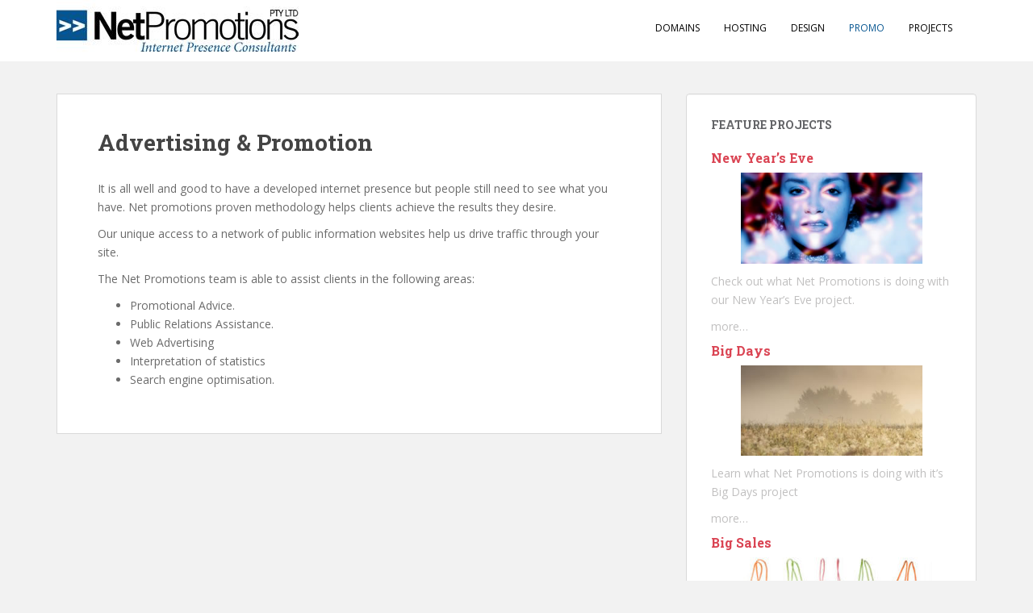

--- FILE ---
content_type: text/html; charset=UTF-8
request_url: https://www.netpromotions.com.au/promo/
body_size: 7158
content:
<!doctype html>
<!--[if !IE]>
<html class="no-js non-ie" lang="en-AU"> <![endif]-->
<!--[if IE 7 ]>
<html class="no-js ie7" lang="en-AU"> <![endif]-->
<!--[if IE 8 ]>
<html class="no-js ie8" lang="en-AU"> <![endif]-->
<!--[if IE 9 ]>
<html class="no-js ie9" lang="en-AU"> <![endif]-->
<!--[if gt IE 9]><!-->
<html class="no-js" lang="en-AU"> <!--<![endif]-->
<head>
<meta charset="UTF-8">
<meta name="viewport" content="width=device-width, initial-scale=1">
<meta name="theme-color" content="#ffffff">
<link rel="profile" href="https://gmpg.org/xfn/11">

<meta name='robots' content='index, follow, max-image-preview:large, max-snippet:-1, max-video-preview:-1' />
	<style>img:is([sizes="auto" i], [sizes^="auto," i]) { contain-intrinsic-size: 3000px 1500px }</style>
	
	<!-- This site is optimized with the Yoast SEO plugin v24.4 - https://yoast.com/wordpress/plugins/seo/ -->
	<title>Advertising &amp; Promotion - Net Promotions</title>
	<link rel="canonical" href="https://www.netpromotions.com.au/promo/" />
	<meta property="og:locale" content="en_US" />
	<meta property="og:type" content="article" />
	<meta property="og:title" content="Advertising &amp; Promotion - Net Promotions" />
	<meta property="og:description" content="It is all well and good to have a developed internet presence but people still need to see what you have. Net promotions proven methodology helps clients achieve the results they desire. Our unique access to a network of public information websites help us drive traffic through your site. The Net Promotions team is able [&hellip;]" />
	<meta property="og:url" content="https://www.netpromotions.com.au/promo/" />
	<meta property="og:site_name" content="Net Promotions" />
	<meta name="twitter:card" content="summary_large_image" />
	<script type="application/ld+json" class="yoast-schema-graph">{"@context":"https://schema.org","@graph":[{"@type":"WebPage","@id":"https://www.netpromotions.com.au/promo/","url":"https://www.netpromotions.com.au/promo/","name":"Advertising & Promotion - Net Promotions","isPartOf":{"@id":"https://www.netpromotions.com.au/#website"},"datePublished":"2016-04-28T01:00:55+00:00","breadcrumb":{"@id":"https://www.netpromotions.com.au/promo/#breadcrumb"},"inLanguage":"en-AU","potentialAction":[{"@type":"ReadAction","target":["https://www.netpromotions.com.au/promo/"]}]},{"@type":"BreadcrumbList","@id":"https://www.netpromotions.com.au/promo/#breadcrumb","itemListElement":[{"@type":"ListItem","position":1,"name":"Home","item":"https://www.netpromotions.com.au/"},{"@type":"ListItem","position":2,"name":"Advertising &#038; Promotion"}]},{"@type":"WebSite","@id":"https://www.netpromotions.com.au/#website","url":"https://www.netpromotions.com.au/","name":"Net Promotions","description":"Internet Presence Consultants","potentialAction":[{"@type":"SearchAction","target":{"@type":"EntryPoint","urlTemplate":"https://www.netpromotions.com.au/?s={search_term_string}"},"query-input":{"@type":"PropertyValueSpecification","valueRequired":true,"valueName":"search_term_string"}}],"inLanguage":"en-AU"}]}</script>
	<!-- / Yoast SEO plugin. -->


<link rel='dns-prefetch' href='//fonts.googleapis.com' />
<link rel="alternate" type="application/rss+xml" title="Net Promotions &raquo; Feed" href="https://www.netpromotions.com.au/feed/" />
<link rel="alternate" type="application/rss+xml" title="Net Promotions &raquo; Comments Feed" href="https://www.netpromotions.com.au/comments/feed/" />
<script type="text/javascript">
/* <![CDATA[ */
window._wpemojiSettings = {"baseUrl":"https:\/\/s.w.org\/images\/core\/emoji\/15.0.3\/72x72\/","ext":".png","svgUrl":"https:\/\/s.w.org\/images\/core\/emoji\/15.0.3\/svg\/","svgExt":".svg","source":{"concatemoji":"https:\/\/www.netpromotions.com.au\/wp-includes\/js\/wp-emoji-release.min.js?ver=8accad953a10c9ff0e335cd416c6b94c"}};
/*! This file is auto-generated */
!function(i,n){var o,s,e;function c(e){try{var t={supportTests:e,timestamp:(new Date).valueOf()};sessionStorage.setItem(o,JSON.stringify(t))}catch(e){}}function p(e,t,n){e.clearRect(0,0,e.canvas.width,e.canvas.height),e.fillText(t,0,0);var t=new Uint32Array(e.getImageData(0,0,e.canvas.width,e.canvas.height).data),r=(e.clearRect(0,0,e.canvas.width,e.canvas.height),e.fillText(n,0,0),new Uint32Array(e.getImageData(0,0,e.canvas.width,e.canvas.height).data));return t.every(function(e,t){return e===r[t]})}function u(e,t,n){switch(t){case"flag":return n(e,"\ud83c\udff3\ufe0f\u200d\u26a7\ufe0f","\ud83c\udff3\ufe0f\u200b\u26a7\ufe0f")?!1:!n(e,"\ud83c\uddfa\ud83c\uddf3","\ud83c\uddfa\u200b\ud83c\uddf3")&&!n(e,"\ud83c\udff4\udb40\udc67\udb40\udc62\udb40\udc65\udb40\udc6e\udb40\udc67\udb40\udc7f","\ud83c\udff4\u200b\udb40\udc67\u200b\udb40\udc62\u200b\udb40\udc65\u200b\udb40\udc6e\u200b\udb40\udc67\u200b\udb40\udc7f");case"emoji":return!n(e,"\ud83d\udc26\u200d\u2b1b","\ud83d\udc26\u200b\u2b1b")}return!1}function f(e,t,n){var r="undefined"!=typeof WorkerGlobalScope&&self instanceof WorkerGlobalScope?new OffscreenCanvas(300,150):i.createElement("canvas"),a=r.getContext("2d",{willReadFrequently:!0}),o=(a.textBaseline="top",a.font="600 32px Arial",{});return e.forEach(function(e){o[e]=t(a,e,n)}),o}function t(e){var t=i.createElement("script");t.src=e,t.defer=!0,i.head.appendChild(t)}"undefined"!=typeof Promise&&(o="wpEmojiSettingsSupports",s=["flag","emoji"],n.supports={everything:!0,everythingExceptFlag:!0},e=new Promise(function(e){i.addEventListener("DOMContentLoaded",e,{once:!0})}),new Promise(function(t){var n=function(){try{var e=JSON.parse(sessionStorage.getItem(o));if("object"==typeof e&&"number"==typeof e.timestamp&&(new Date).valueOf()<e.timestamp+604800&&"object"==typeof e.supportTests)return e.supportTests}catch(e){}return null}();if(!n){if("undefined"!=typeof Worker&&"undefined"!=typeof OffscreenCanvas&&"undefined"!=typeof URL&&URL.createObjectURL&&"undefined"!=typeof Blob)try{var e="postMessage("+f.toString()+"("+[JSON.stringify(s),u.toString(),p.toString()].join(",")+"));",r=new Blob([e],{type:"text/javascript"}),a=new Worker(URL.createObjectURL(r),{name:"wpTestEmojiSupports"});return void(a.onmessage=function(e){c(n=e.data),a.terminate(),t(n)})}catch(e){}c(n=f(s,u,p))}t(n)}).then(function(e){for(var t in e)n.supports[t]=e[t],n.supports.everything=n.supports.everything&&n.supports[t],"flag"!==t&&(n.supports.everythingExceptFlag=n.supports.everythingExceptFlag&&n.supports[t]);n.supports.everythingExceptFlag=n.supports.everythingExceptFlag&&!n.supports.flag,n.DOMReady=!1,n.readyCallback=function(){n.DOMReady=!0}}).then(function(){return e}).then(function(){var e;n.supports.everything||(n.readyCallback(),(e=n.source||{}).concatemoji?t(e.concatemoji):e.wpemoji&&e.twemoji&&(t(e.twemoji),t(e.wpemoji)))}))}((window,document),window._wpemojiSettings);
/* ]]> */
</script>
<style id='wp-emoji-styles-inline-css' type='text/css'>

	img.wp-smiley, img.emoji {
		display: inline !important;
		border: none !important;
		box-shadow: none !important;
		height: 1em !important;
		width: 1em !important;
		margin: 0 0.07em !important;
		vertical-align: -0.1em !important;
		background: none !important;
		padding: 0 !important;
	}
</style>
<link rel='stylesheet' id='wp-block-library-css' href='https://www.netpromotions.com.au/wp-includes/css/dist/block-library/style.min.css?ver=8accad953a10c9ff0e335cd416c6b94c' type='text/css' media='all' />
<style id='classic-theme-styles-inline-css' type='text/css'>
/*! This file is auto-generated */
.wp-block-button__link{color:#fff;background-color:#32373c;border-radius:9999px;box-shadow:none;text-decoration:none;padding:calc(.667em + 2px) calc(1.333em + 2px);font-size:1.125em}.wp-block-file__button{background:#32373c;color:#fff;text-decoration:none}
</style>
<style id='global-styles-inline-css' type='text/css'>
:root{--wp--preset--aspect-ratio--square: 1;--wp--preset--aspect-ratio--4-3: 4/3;--wp--preset--aspect-ratio--3-4: 3/4;--wp--preset--aspect-ratio--3-2: 3/2;--wp--preset--aspect-ratio--2-3: 2/3;--wp--preset--aspect-ratio--16-9: 16/9;--wp--preset--aspect-ratio--9-16: 9/16;--wp--preset--color--black: #000000;--wp--preset--color--cyan-bluish-gray: #abb8c3;--wp--preset--color--white: #ffffff;--wp--preset--color--pale-pink: #f78da7;--wp--preset--color--vivid-red: #cf2e2e;--wp--preset--color--luminous-vivid-orange: #ff6900;--wp--preset--color--luminous-vivid-amber: #fcb900;--wp--preset--color--light-green-cyan: #7bdcb5;--wp--preset--color--vivid-green-cyan: #00d084;--wp--preset--color--pale-cyan-blue: #8ed1fc;--wp--preset--color--vivid-cyan-blue: #0693e3;--wp--preset--color--vivid-purple: #9b51e0;--wp--preset--gradient--vivid-cyan-blue-to-vivid-purple: linear-gradient(135deg,rgba(6,147,227,1) 0%,rgb(155,81,224) 100%);--wp--preset--gradient--light-green-cyan-to-vivid-green-cyan: linear-gradient(135deg,rgb(122,220,180) 0%,rgb(0,208,130) 100%);--wp--preset--gradient--luminous-vivid-amber-to-luminous-vivid-orange: linear-gradient(135deg,rgba(252,185,0,1) 0%,rgba(255,105,0,1) 100%);--wp--preset--gradient--luminous-vivid-orange-to-vivid-red: linear-gradient(135deg,rgba(255,105,0,1) 0%,rgb(207,46,46) 100%);--wp--preset--gradient--very-light-gray-to-cyan-bluish-gray: linear-gradient(135deg,rgb(238,238,238) 0%,rgb(169,184,195) 100%);--wp--preset--gradient--cool-to-warm-spectrum: linear-gradient(135deg,rgb(74,234,220) 0%,rgb(151,120,209) 20%,rgb(207,42,186) 40%,rgb(238,44,130) 60%,rgb(251,105,98) 80%,rgb(254,248,76) 100%);--wp--preset--gradient--blush-light-purple: linear-gradient(135deg,rgb(255,206,236) 0%,rgb(152,150,240) 100%);--wp--preset--gradient--blush-bordeaux: linear-gradient(135deg,rgb(254,205,165) 0%,rgb(254,45,45) 50%,rgb(107,0,62) 100%);--wp--preset--gradient--luminous-dusk: linear-gradient(135deg,rgb(255,203,112) 0%,rgb(199,81,192) 50%,rgb(65,88,208) 100%);--wp--preset--gradient--pale-ocean: linear-gradient(135deg,rgb(255,245,203) 0%,rgb(182,227,212) 50%,rgb(51,167,181) 100%);--wp--preset--gradient--electric-grass: linear-gradient(135deg,rgb(202,248,128) 0%,rgb(113,206,126) 100%);--wp--preset--gradient--midnight: linear-gradient(135deg,rgb(2,3,129) 0%,rgb(40,116,252) 100%);--wp--preset--font-size--small: 13px;--wp--preset--font-size--medium: 20px;--wp--preset--font-size--large: 36px;--wp--preset--font-size--x-large: 42px;--wp--preset--spacing--20: 0.44rem;--wp--preset--spacing--30: 0.67rem;--wp--preset--spacing--40: 1rem;--wp--preset--spacing--50: 1.5rem;--wp--preset--spacing--60: 2.25rem;--wp--preset--spacing--70: 3.38rem;--wp--preset--spacing--80: 5.06rem;--wp--preset--shadow--natural: 6px 6px 9px rgba(0, 0, 0, 0.2);--wp--preset--shadow--deep: 12px 12px 50px rgba(0, 0, 0, 0.4);--wp--preset--shadow--sharp: 6px 6px 0px rgba(0, 0, 0, 0.2);--wp--preset--shadow--outlined: 6px 6px 0px -3px rgba(255, 255, 255, 1), 6px 6px rgba(0, 0, 0, 1);--wp--preset--shadow--crisp: 6px 6px 0px rgba(0, 0, 0, 1);}:where(.is-layout-flex){gap: 0.5em;}:where(.is-layout-grid){gap: 0.5em;}body .is-layout-flex{display: flex;}.is-layout-flex{flex-wrap: wrap;align-items: center;}.is-layout-flex > :is(*, div){margin: 0;}body .is-layout-grid{display: grid;}.is-layout-grid > :is(*, div){margin: 0;}:where(.wp-block-columns.is-layout-flex){gap: 2em;}:where(.wp-block-columns.is-layout-grid){gap: 2em;}:where(.wp-block-post-template.is-layout-flex){gap: 1.25em;}:where(.wp-block-post-template.is-layout-grid){gap: 1.25em;}.has-black-color{color: var(--wp--preset--color--black) !important;}.has-cyan-bluish-gray-color{color: var(--wp--preset--color--cyan-bluish-gray) !important;}.has-white-color{color: var(--wp--preset--color--white) !important;}.has-pale-pink-color{color: var(--wp--preset--color--pale-pink) !important;}.has-vivid-red-color{color: var(--wp--preset--color--vivid-red) !important;}.has-luminous-vivid-orange-color{color: var(--wp--preset--color--luminous-vivid-orange) !important;}.has-luminous-vivid-amber-color{color: var(--wp--preset--color--luminous-vivid-amber) !important;}.has-light-green-cyan-color{color: var(--wp--preset--color--light-green-cyan) !important;}.has-vivid-green-cyan-color{color: var(--wp--preset--color--vivid-green-cyan) !important;}.has-pale-cyan-blue-color{color: var(--wp--preset--color--pale-cyan-blue) !important;}.has-vivid-cyan-blue-color{color: var(--wp--preset--color--vivid-cyan-blue) !important;}.has-vivid-purple-color{color: var(--wp--preset--color--vivid-purple) !important;}.has-black-background-color{background-color: var(--wp--preset--color--black) !important;}.has-cyan-bluish-gray-background-color{background-color: var(--wp--preset--color--cyan-bluish-gray) !important;}.has-white-background-color{background-color: var(--wp--preset--color--white) !important;}.has-pale-pink-background-color{background-color: var(--wp--preset--color--pale-pink) !important;}.has-vivid-red-background-color{background-color: var(--wp--preset--color--vivid-red) !important;}.has-luminous-vivid-orange-background-color{background-color: var(--wp--preset--color--luminous-vivid-orange) !important;}.has-luminous-vivid-amber-background-color{background-color: var(--wp--preset--color--luminous-vivid-amber) !important;}.has-light-green-cyan-background-color{background-color: var(--wp--preset--color--light-green-cyan) !important;}.has-vivid-green-cyan-background-color{background-color: var(--wp--preset--color--vivid-green-cyan) !important;}.has-pale-cyan-blue-background-color{background-color: var(--wp--preset--color--pale-cyan-blue) !important;}.has-vivid-cyan-blue-background-color{background-color: var(--wp--preset--color--vivid-cyan-blue) !important;}.has-vivid-purple-background-color{background-color: var(--wp--preset--color--vivid-purple) !important;}.has-black-border-color{border-color: var(--wp--preset--color--black) !important;}.has-cyan-bluish-gray-border-color{border-color: var(--wp--preset--color--cyan-bluish-gray) !important;}.has-white-border-color{border-color: var(--wp--preset--color--white) !important;}.has-pale-pink-border-color{border-color: var(--wp--preset--color--pale-pink) !important;}.has-vivid-red-border-color{border-color: var(--wp--preset--color--vivid-red) !important;}.has-luminous-vivid-orange-border-color{border-color: var(--wp--preset--color--luminous-vivid-orange) !important;}.has-luminous-vivid-amber-border-color{border-color: var(--wp--preset--color--luminous-vivid-amber) !important;}.has-light-green-cyan-border-color{border-color: var(--wp--preset--color--light-green-cyan) !important;}.has-vivid-green-cyan-border-color{border-color: var(--wp--preset--color--vivid-green-cyan) !important;}.has-pale-cyan-blue-border-color{border-color: var(--wp--preset--color--pale-cyan-blue) !important;}.has-vivid-cyan-blue-border-color{border-color: var(--wp--preset--color--vivid-cyan-blue) !important;}.has-vivid-purple-border-color{border-color: var(--wp--preset--color--vivid-purple) !important;}.has-vivid-cyan-blue-to-vivid-purple-gradient-background{background: var(--wp--preset--gradient--vivid-cyan-blue-to-vivid-purple) !important;}.has-light-green-cyan-to-vivid-green-cyan-gradient-background{background: var(--wp--preset--gradient--light-green-cyan-to-vivid-green-cyan) !important;}.has-luminous-vivid-amber-to-luminous-vivid-orange-gradient-background{background: var(--wp--preset--gradient--luminous-vivid-amber-to-luminous-vivid-orange) !important;}.has-luminous-vivid-orange-to-vivid-red-gradient-background{background: var(--wp--preset--gradient--luminous-vivid-orange-to-vivid-red) !important;}.has-very-light-gray-to-cyan-bluish-gray-gradient-background{background: var(--wp--preset--gradient--very-light-gray-to-cyan-bluish-gray) !important;}.has-cool-to-warm-spectrum-gradient-background{background: var(--wp--preset--gradient--cool-to-warm-spectrum) !important;}.has-blush-light-purple-gradient-background{background: var(--wp--preset--gradient--blush-light-purple) !important;}.has-blush-bordeaux-gradient-background{background: var(--wp--preset--gradient--blush-bordeaux) !important;}.has-luminous-dusk-gradient-background{background: var(--wp--preset--gradient--luminous-dusk) !important;}.has-pale-ocean-gradient-background{background: var(--wp--preset--gradient--pale-ocean) !important;}.has-electric-grass-gradient-background{background: var(--wp--preset--gradient--electric-grass) !important;}.has-midnight-gradient-background{background: var(--wp--preset--gradient--midnight) !important;}.has-small-font-size{font-size: var(--wp--preset--font-size--small) !important;}.has-medium-font-size{font-size: var(--wp--preset--font-size--medium) !important;}.has-large-font-size{font-size: var(--wp--preset--font-size--large) !important;}.has-x-large-font-size{font-size: var(--wp--preset--font-size--x-large) !important;}
:where(.wp-block-post-template.is-layout-flex){gap: 1.25em;}:where(.wp-block-post-template.is-layout-grid){gap: 1.25em;}
:where(.wp-block-columns.is-layout-flex){gap: 2em;}:where(.wp-block-columns.is-layout-grid){gap: 2em;}
:root :where(.wp-block-pullquote){font-size: 1.5em;line-height: 1.6;}
</style>
<link rel='stylesheet' id='sparkling-bootstrap-css' href='https://www.netpromotions.com.au/wp-content/themes/sparkling/assets/css/bootstrap.min.css?ver=8accad953a10c9ff0e335cd416c6b94c' type='text/css' media='all' />
<link rel='stylesheet' id='sparkling-icons-css' href='https://www.netpromotions.com.au/wp-content/themes/sparkling/assets/css/fontawesome-all.min.css?ver=5.1.1.' type='text/css' media='all' />
<link rel='stylesheet' id='sparkling-fonts-css' href='//fonts.googleapis.com/css?family=Open+Sans%3A400italic%2C400%2C600%2C700%7CRoboto+Slab%3A400%2C300%2C700&#038;ver=8accad953a10c9ff0e335cd416c6b94c' type='text/css' media='all' />
<link rel='stylesheet' id='sparkling-style-css' href='https://www.netpromotions.com.au/wp-content/themes/sparkling/style.css?ver=2.4.2' type='text/css' media='all' />
<script type="text/javascript" src="https://www.netpromotions.com.au/wp-includes/js/jquery/jquery.min.js?ver=3.7.1" id="jquery-core-js"></script>
<script type="text/javascript" src="https://www.netpromotions.com.au/wp-includes/js/jquery/jquery-migrate.min.js?ver=3.4.1" id="jquery-migrate-js"></script>
<script type="text/javascript" src="https://www.netpromotions.com.au/wp-content/themes/sparkling/assets/js/vendor/bootstrap.min.js?ver=8accad953a10c9ff0e335cd416c6b94c" id="sparkling-bootstrapjs-js"></script>
<script type="text/javascript" src="https://www.netpromotions.com.au/wp-content/themes/sparkling/assets/js/functions.js?ver=20180503" id="sparkling-functions-js"></script>
<link rel="https://api.w.org/" href="https://www.netpromotions.com.au/wp-json/" /><link rel="alternate" title="JSON" type="application/json" href="https://www.netpromotions.com.au/wp-json/wp/v2/pages/15" /><link rel="alternate" title="oEmbed (JSON)" type="application/json+oembed" href="https://www.netpromotions.com.au/wp-json/oembed/1.0/embed?url=https%3A%2F%2Fwww.netpromotions.com.au%2Fpromo%2F" />
<link rel="alternate" title="oEmbed (XML)" type="text/xml+oembed" href="https://www.netpromotions.com.au/wp-json/oembed/1.0/embed?url=https%3A%2F%2Fwww.netpromotions.com.au%2Fpromo%2F&#038;format=xml" />
<style type="text/css">a:hover, a:focus, a:active, #secondary .widget .post-content a:hover, #secondary .widget .post-content a:focus, .woocommerce nav.woocommerce-pagination ul li a:focus, .woocommerce nav.woocommerce-pagination ul li a:hover, .woocommerce nav.woocommerce-pagination ul li span.current, #secondary .widget a:hover, #secondary .widget a:focus {color: #065590;}.navbar.navbar-default, .navbar-default .navbar-nav .open .dropdown-menu > li > a {background-color: #ffffff;}.navbar-default .navbar-nav > li > a, .navbar-default .navbar-nav.sparkling-mobile-menu > li:hover > a, .navbar-default .navbar-nav.sparkling-mobile-menu > li:hover > .caret, .navbar-default .navbar-nav > li, .navbar-default .navbar-nav > .open > a, .navbar-default .navbar-nav > .open > a:hover, .navbar-default .navbar-nav > .open > a:focus { color: #000000;}@media (max-width: 767px){ .navbar-default .navbar-nav > li:hover > a, .navbar-default .navbar-nav > li:hover > .caret{ color: #000000!important ;} }.navbar-default .navbar-nav > li:hover > a, .navbar-default .navbar-nav > li:focus-within > a, .navbar-nav > li:hover > .caret, .navbar-nav > li:focus-within > .caret, .navbar-default .navbar-nav.sparkling-mobile-menu > li.open > a, .navbar-default .navbar-nav.sparkling-mobile-menu > li.open > .caret, .navbar-default .navbar-nav > li:hover, .navbar-default .navbar-nav > li:focus-within, .navbar-default .navbar-nav > .active > a, .navbar-default .navbar-nav > .active > .caret, .navbar-default .navbar-nav > .active > a:hover, .navbar-default .navbar-nav > .active > a:focus, .navbar-default .navbar-nav > li > a:hover, .navbar-default .navbar-nav > li > a:focus, .navbar-default .navbar-nav > .open > a, .navbar-default .navbar-nav > .open > a:hover, .navbar-default .navbar-nav > .open > a:focus {color: #065590;}@media (max-width: 767px){ .navbar-default .navbar-nav > li.open > a, .navbar-default .navbar-nav > li.open > .caret { color: #065590 !important; } }#colophon {background-color: #065590;}</style>		<style type="text/css">
				.navbar > .container .navbar-brand {
			color: #dadada;
		}
		</style>
	
</head>

<body data-rsssl=1 class="page-template-default page page-id-15">
	<a class="sr-only sr-only-focusable" href="#content">Skip to main content</a>
<div id="page" class="hfeed site">

	<header id="masthead" class="site-header" role="banner">
		<nav class="navbar navbar-default
		" role="navigation">
			<div class="container">
				<div class="row">
					<div class="site-navigation-inner col-sm-12">
						<div class="navbar-header">


														<div id="logo">
																																<a href="https://www.netpromotions.com.au/"><img src="https://www.netpromotions.com.au/wp-content/uploads/cropped-np-logo-white.jpg"  height="76" width="300" alt="Net Promotions"/></a>
																																</div><!-- end of #logo -->

							<button type="button" class="btn navbar-toggle" data-toggle="collapse" data-target=".navbar-ex1-collapse">
								<span class="sr-only">Toggle navigation</span>
								<span class="icon-bar"></span>
								<span class="icon-bar"></span>
								<span class="icon-bar"></span>
							</button>
						</div>



						<div class="collapse navbar-collapse navbar-ex1-collapse"><ul id="menu-top-menu" class="nav navbar-nav"><li id="menu-item-9" class="menu-item menu-item-type-post_type menu-item-object-page menu-item-9"><a href="https://www.netpromotions.com.au/domains/">Domains</a></li>
<li id="menu-item-10" class="menu-item menu-item-type-post_type menu-item-object-page menu-item-10"><a href="https://www.netpromotions.com.au/hosting/">Hosting</a></li>
<li id="menu-item-14" class="menu-item menu-item-type-post_type menu-item-object-page menu-item-14"><a href="https://www.netpromotions.com.au/design/">Design</a></li>
<li id="menu-item-20" class="menu-item menu-item-type-post_type menu-item-object-page current-menu-item page_item page-item-15 current_page_item menu-item-20 active"><a href="https://www.netpromotions.com.au/promo/">Promo</a></li>
<li id="menu-item-19" class="menu-item menu-item-type-post_type menu-item-object-page menu-item-19"><a href="https://www.netpromotions.com.au/projects/">Projects</a></li>
</ul></div>


					</div>
				</div>
			</div>
		</nav><!-- .site-navigation -->
	</header><!-- #masthead -->

	<div id="content" class="site-content">

		<div class="top-section">
								</div>

		<div class="container main-content-area">
						<div class="row side-pull-left">
				<div class="main-content-inner col-sm-12 col-md-8">

	<div id="primary" class="content-area">

		<main id="main" class="site-main" role="main">

			
				

<div class="post-inner-content">
<article id="post-15" class="post-15 page type-page status-publish hentry">
	<header class="entry-header page-header">
		<h1 class="entry-title">Advertising &#038; Promotion</h1>
	</header><!-- .entry-header -->

	<div class="entry-content">
		<p>It is all well and good to have a developed internet presence but people still need to see what you have. Net promotions proven methodology helps clients achieve the results they desire.</p>
<p>Our unique access to a network of public information websites help us drive traffic through your site.</p>
<p>The Net Promotions team is able to assist clients in the following areas:</p>
<ul>
<li>Promotional Advice.</li>
<li>Public Relations Assistance.</li>
<li>Web Advertising</li>
<li>Interpretation of statistics</li>
<li>Search engine optimisation.</li>
</ul>

		</div><!-- .entry-content -->

	</article><!-- #post-## -->
</div>

				
			
		</main><!-- #main -->
	</div><!-- #primary -->

</div><!-- close .main-content-inner -->
<div id="secondary" class="widget-area col-sm-12 col-md-4" role="complementary">
	<div class="well">
				<aside id="text-3" class="widget widget_text"><h3 class="widget-title">Feature Projects</h3>			<div class="textwidget"><h4>New Year&#8217;s Eve</h4>
<p><a href="https://www.newyearseve.com.au" target="_blank" rel="nofollow noopener"><img loading="lazy" decoding="async" class="aligncenter size-full wp-image-41" src="https://www.netpromotions.com.au/wp-content/uploads/new-years-eve-feature.jpg" alt="Check out what Net Promotions is doing with our New Year's Eve project" width="225" height="143" /></a></p>
<p>Check out what Net Promotions is doing with our New Year&#8217;s Eve project.</p>
<p><a href="https://www.newyearseve.com.au" target="new" rel="nofollow">more&#8230;</a></p>
<h4>Big Days</h4>
<p><a href="https://www.bigdays.com.au" target="_blank" rel="nofollow noopener"><img loading="lazy" decoding="async" class="aligncenter size-full wp-image-41" src="https://www.netpromotions.com.au/wp-content/uploads/big-days-feature.jpg" alt="Learn what Net Promotions is doing with it's Big Days project" width="225" height="143" /></a></p>
<p>Learn what Net Promotions is doing with it&#8217;s Big Days project</p>
<p><a href="https://www.bigdays.com.au" target="_blank" rel="nofollow noopener">more&#8230;</a></p>
<h4>Big Sales</h4>
<p><a href="https://www.bigsales.au/"><img loading="lazy" decoding="async" class="aligncenter wp-image-103 size-medium" src="https://www.netpromotions.com.au/wp-content/uploads/big-sales-feature-250x125.jpg" alt="Learn what Net Promotions is doing with it's Big Sales project" width="250" height="125" srcset="https://www.netpromotions.com.au/wp-content/uploads/big-sales-feature-250x125.jpg 250w, https://www.netpromotions.com.au/wp-content/uploads/big-sales-feature.jpg 400w" sizes="auto, (max-width: 250px) 100vw, 250px" /></a></p>
<p>Learn what Net Promotions is doing with it&#8217;s Big Sales project.</p>
<p><a href="https://www.bigsales.au" target="_blank" rel="nofollow noopener">more&#8230;</a></p>
<h4>Autograph Ball</h4>
<p><img loading="lazy" decoding="async" class="aligncenter wp-image-77 size-medium" src="https://www.netpromotions.com.au/wp-content/uploads/autographball-logo-250x60.png" alt="" width="250" height="60" srcset="https://www.netpromotions.com.au/wp-content/uploads/autographball-logo-250x60.png 250w, https://www.netpromotions.com.au/wp-content/uploads/autographball-logo.png 334w" sizes="auto, (max-width: 250px) 100vw, 250px" /></p>
<p>Learn what Net Promotions is doing with it&#8217;s Autograph Ball project</p>
<p><a href="https://www.autographball.com" target="new" rel="nofollow">more&#8230;</a></p>
</div>
		</aside>	</div>
</div><!-- #secondary -->
		</div><!-- close .row -->
	</div><!-- close .container -->
</div><!-- close .site-content -->

	<div id="footer-area">
		<div class="container footer-inner">
			<div class="row">
				
				</div>
		</div>

		<footer id="colophon" class="site-footer" role="contentinfo">
			<div class="site-info container">
				<div class="row">
										<nav role="navigation" class="col-md-6">
						<ul id="menu-side-menu" class="nav footer-nav clearfix"><li id="menu-item-25" class="menu-item menu-item-type-post_type menu-item-object-page menu-item-25"><a href="https://www.netpromotions.com.au/team/">The Team</a></li>
<li id="menu-item-36" class="menu-item menu-item-type-post_type menu-item-object-page menu-item-36"><a href="https://www.netpromotions.com.au/portfolio/">Portfolio</a></li>
<li id="menu-item-35" class="menu-item menu-item-type-post_type menu-item-object-page menu-item-35"><a href="https://www.netpromotions.com.au/methods/">Methods</a></li>
<li id="menu-item-34" class="menu-item menu-item-type-post_type menu-item-object-page menu-item-34"><a href="https://www.netpromotions.com.au/contact/">Contact</a></li>
<li id="menu-item-83" class="menu-item menu-item-type-post_type menu-item-object-page menu-item-83"><a href="https://www.netpromotions.com.au/terms-and-policies/">Terms</a></li>
<li id="menu-item-69" class="menu-item menu-item-type-post_type menu-item-object-page menu-item-69"><a href="https://www.netpromotions.com.au/sitemap/">Sitemap</a></li>
</ul>					</nav>
					<div class="copyright col-md-6">
						Copyright &copy Net Promotions						2026					</div>
				</div>
			</div><!-- .site-info -->
			<div class="scroll-to-top"><i class="fa fa-angle-up"></i></div><!-- .scroll-to-top -->
		</footer><!-- #colophon -->
	</div>
</div><!-- #page -->

		<script type="text/javascript">
		  jQuery(document).ready(function ($) {
			if ($(window).width() >= 767) {
			  $('.navbar-nav > li.menu-item > a').click(function () {
				if ($(this).attr('target') !== '_blank') {
				  window.location = $(this).attr('href')
				}
			  })
			}
		  })
		</script>
	<script type="text/javascript" src="https://www.netpromotions.com.au/wp-content/themes/sparkling/assets/js/skip-link-focus-fix.min.js?ver=20140222" id="sparkling-skip-link-focus-fix-js"></script>

</body>
</html>

<!--
Performance optimized by W3 Total Cache. Learn more: https://www.boldgrid.com/w3-total-cache/


Served from: www.netpromotions.com.au @ 2026-01-15 20:39:44 by W3 Total Cache
-->